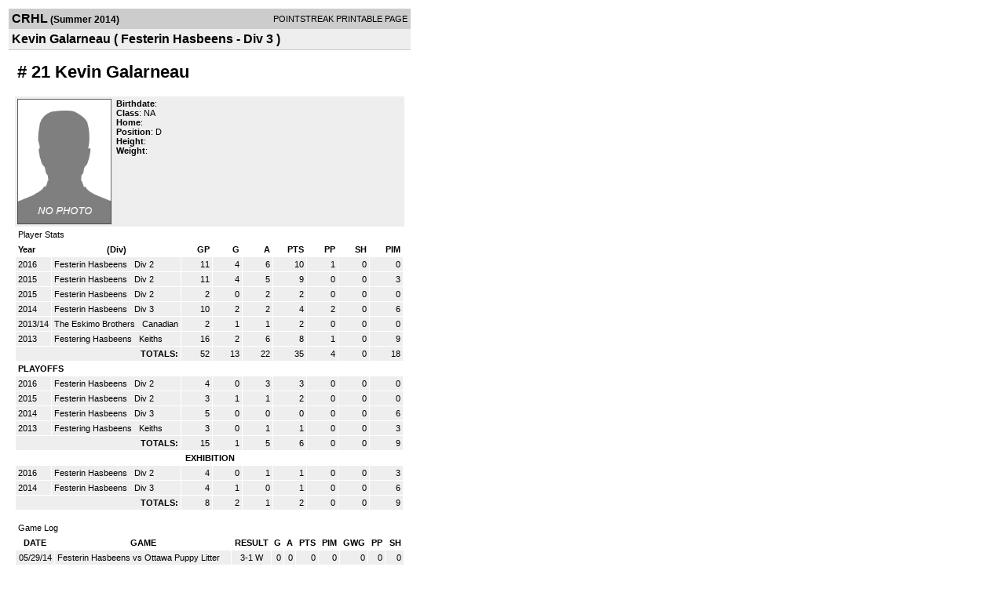

--- FILE ---
content_type: text/html; charset=UTF-8
request_url: http://d15k3om16n459i.cloudfront.net/players/print/playerpage.html?playerid=6871430&seasonid=12848
body_size: 1837
content:
<html>
<head>
<LINK REL="STYLESHEET" HREF="/common/playersprintstylesheet.css">
</head>
<body>
<table width=518><tr><td align="center"><table width="100%" border="0" cellspacing="0" cellpadding="4">
		<tr class="headerPlayer">
		<td width="60%"><font class="conHeader">CRHL</font> <font class="season">(Summer 2014)</font></td>
		<td width="40%" align="right">POINTSTREAK PRINTABLE PAGE</td>
		</tr>
		<tr class="subHeader">
		<td width="60%" colspan="2"><font class="big">
		Kevin Galarneau				(
		Festerin Hasbeens - Div 3		)
				</td>
	</tr>
	</table>
	<table width="100%" border="0" cellspacing="0" cellpadding="0">
	<tr><td class="intshim"><img src="/images/shim.gif" width="1" height="1"></td></tr>
	</table>
<br>
<table width="97%"  border="0" cellspacing="0" cellpadding="3">
  <tr>
    <td colspan="3" class="cellTeamPlayer"><h1>
    # 21 Kevin Galarneau</h1></td>
  </tr>
  <tr class="lightGrey">
    <td width="16%" valign="top"><img src="/photos/ps-nophoto-md.png" width="120" height="160" alt="Player Photo"></td>
    <td width="32%" valign="top"><strong>Birthdate</strong>:
        <br>
  			<strong>Class</strong>: NA	<br>
	    <strong>Home</strong>:   <br>
    	    <strong>Position</strong>:  D <br />
	    <strong>Height</strong>:   <br />
	    <strong>Weight</strong>:  <br />
		     </td>
	<td width="52%" valign="top">
		</td>
  </tr>
</table>
  	<table width="97%" border="0" cellpadding="3" cellspacing="1">
  <tr>
    <td colspan="11" class="cellTeamPlayer">Player Stats</td>
  </tr>
    <tr class="fields" align="center">
    <td align="left">Year</td>
    <td> (Div)</td>
    <td width="50" align="right">GP</td>

    
	    <td width="50" align="right">G</td>
	    <td width="50" align="right">A</td>
	    <td width="50" align="right">PTS</td>
	    <td width="50" align="right">PP</td>
	    <td width="50" align="right">SH</td>
	    <td width="50" align="right">PIM</td>

 			 
  </tr>
    <tr class="lightGrey" align="right">
    <td align="left">2016</td>
    <td nowrap align="left"><a href="players-team.html?teamid=440739&seasonid=15848">
      Festerin Hasbeens      </a> &nbsp;
      Div 2</td>
    <td>11</td>

          <td>4</td>
	    <td>6</td>
	    <td>10</td>
	    <td>1</td>
	    <td>0</td>
	    <td>0</td>
 			
      </tr>
    <tr class="lightGrey" align="right">
    <td align="left">2015</td>
    <td nowrap align="left"><a href="players-team.html?teamid=440739&seasonid=14385">
      Festerin Hasbeens      </a> &nbsp;
      Div 2</td>
    <td>11</td>

          <td>4</td>
	    <td>5</td>
	    <td>9</td>
	    <td>0</td>
	    <td>0</td>
	    <td>3</td>
 			
      </tr>
    <tr class="lightGrey" align="right">
    <td align="left">2015</td>
    <td nowrap align="left"><a href="players-team.html?teamid=440739&seasonid=14305">
      Festerin Hasbeens      </a> &nbsp;
      Div 2</td>
    <td>2</td>

          <td>0</td>
	    <td>2</td>
	    <td>2</td>
	    <td>0</td>
	    <td>0</td>
	    <td>0</td>
 			
      </tr>
    <tr class="lightGrey" align="right">
    <td align="left">2014</td>
    <td nowrap align="left"><a href="players-team.html?teamid=440739&seasonid=12848">
      Festerin Hasbeens      </a> &nbsp;
      Div 3</td>
    <td>10</td>

          <td>2</td>
	    <td>2</td>
	    <td>4</td>
	    <td>2</td>
	    <td>0</td>
	    <td>6</td>
 			
      </tr>
    <tr class="lightGrey" align="right">
    <td align="left">2013/14</td>
    <td nowrap align="left"><a href="players-team.html?teamid=459611&seasonid=11516">
      The Eskimo Brothers      </a> &nbsp;
      Canadian</td>
    <td>2</td>

          <td>1</td>
	    <td>1</td>
	    <td>2</td>
	    <td>0</td>
	    <td>0</td>
	    <td>0</td>
 			
      </tr>
    <tr class="lightGrey" align="right">
    <td align="left">2013</td>
    <td nowrap align="left"><a href="players-team.html?teamid=440739&seasonid=10923">
      Festering Hasbeens      </a> &nbsp;
      Keiths</td>
    <td>16</td>

          <td>2</td>
	    <td>6</td>
	    <td>8</td>
	    <td>1</td>
	    <td>0</td>
	    <td>9</td>
 			
      </tr>
    <tr class="lightGrey"  align="right">
    <td colspan="2" align="right"><strong>TOTALS:</strong></td>
    <td>52</td>


         	<td>13</td>
	    <td>22</td>
	    <td>35</td>
	    <td>4</td>
		 	<td>0</td>
			<td>18</td>

 			      </tr>
    <tr class="fields" align="left">
    <td colspan="11" align="left"> PLAYOFFS </td>
  </tr>
    <tr class="lightGrey" align="right">
    <td align="left">2016</td>
    <td nowrap align="left"><a href="players-team.html?teamid=440739&seasonid=16090">
      Festerin Hasbeens      </a> &nbsp;
      Div 2</td>
    <td>4</td>

       		<td>0</td>
	    <td>3</td>
	    <td>3</td>
	    <td>0</td>
	    <td>0</td>
	    <td>0</td>
  		    
  </tr>
    <tr class="lightGrey" align="right">
    <td align="left">2015</td>
    <td nowrap align="left"><a href="players-team.html?teamid=440739&seasonid=14613">
      Festerin Hasbeens      </a> &nbsp;
      Div 2</td>
    <td>3</td>

       		<td>1</td>
	    <td>1</td>
	    <td>2</td>
	    <td>0</td>
	    <td>0</td>
	    <td>0</td>
  		    
  </tr>
    <tr class="lightGrey" align="right">
    <td align="left">2014</td>
    <td nowrap align="left"><a href="players-team.html?teamid=440739&seasonid=13101">
      Festerin Hasbeens      </a> &nbsp;
      Div 3</td>
    <td>5</td>

       		<td>0</td>
	    <td>0</td>
	    <td>0</td>
	    <td>0</td>
	    <td>0</td>
	    <td>6</td>
  		    
  </tr>
    <tr class="lightGrey" align="right">
    <td align="left">2013</td>
    <td nowrap align="left"><a href="players-team.html?teamid=440739&seasonid=11323">
      Festering Hasbeens      </a> &nbsp;
      Keiths</td>
    <td>3</td>

       		<td>0</td>
	    <td>1</td>
	    <td>1</td>
	    <td>0</td>
	    <td>0</td>
	    <td>3</td>
  		    
  </tr>
  
  <tr class="lightGrey" align="right">
    <td colspan="2" align="right"><strong>TOTALS:</strong></td>
    <td>15</td>


           <td>1</td>
	    <td>5</td>
	    <td>6</td>
	    <td>0</td>
	    <td>0</td>
	    <td>9</td>
 			      </tr>
    <tr class="fields">
    <td colspan="11"> EXHIBITION </td>
  </tr>
    <tr class="lightGrey" align="right">
    <td align="left">2016</td>
    <td nowrap align="left"><a href="players-team.html?teamid=440739&seasonid=15799">
      Festerin Hasbeens      </a> &nbsp;
      Div 2</td>
    <td>4</td>

     
	    <td>0</td>
	    <td>1</td>
	    <td>1</td>
	    <td>0</td>
	    <td>0</td>
	    <td>3</td>
  			    
  </tr>
    <tr class="lightGrey" align="right">
    <td align="left">2014</td>
    <td nowrap align="left"><a href="players-team.html?teamid=440739&seasonid=12476">
      Festerin Hasbeens      </a> &nbsp;
      Div 3</td>
    <td>4</td>

     
	    <td>1</td>
	    <td>0</td>
	    <td>1</td>
	    <td>0</td>
	    <td>0</td>
	    <td>6</td>
  			    
  </tr>
  
  <tr class="lightGrey" align="right">
    <td colspan="2" align="right"><strong>TOTALS:</strong></td>
    <td>8</td>

     
    <td>2</td>
		<td>1</td>
		<td>2</td>
		<td>0</td>
		<td>0</td>
		<td>9</td>
 			    
  </tr>
  </table>
		<br>
		<table cellpadding="3" cellspacing="1" border="0" width="97%">
		  <tr>
		    <td colspan="10" class="cellTeamPlayer">Game Log</td>
		  </tr>
		  <tr class="fields">
		    <td>DATE</td>
		    <td>GAME</td>
		    <td>RESULT</td>
		    <td align="right">G</td>
		    <td align="right">A</td>
		    <td align="right">PTS</td>
		    <td align="right">PIM</td>
		    <td align="right">GWG</td>
		    <td align="right">PP</td>
		    <td align="right">SH</td>
		  </tr>
		  <tr class="lightGrey" align="right"><td align="center">05/29/14</td><td align="left"><a href="players-boxscore.html?gameid=2449894">Festerin Hasbeens vs Ottawa Puppy Litter</a></td><td align="center">3-1 W</td><td>0</td><td>0</td><td>0</td><td>0</td><td>0</td><td>0</td><td>0</td></tr><tr bgcolor="ffffff" align="right"><td align="center">06/04/14</td><td align="left"><a href="players-boxscore.html?gameid=2449941">Festerin Hasbeens at The Spaphones</a></td><td align="center">4-1 W</td><td>0</td><td>0</td><td>0</td><td>0</td><td>0</td><td>0</td><td>0</td></tr><tr class="lightGrey" align="right"><td align="center">06/09/14</td><td align="left"><a href="players-boxscore.html?gameid=2453956">Festerin Hasbeens at The Lemons</a></td><td align="center">3-1 W</td><td>0</td><td>0</td><td>0</td><td>3</td><td>0</td><td>0</td><td>0</td></tr><tr bgcolor="ffffff" align="right"><td align="center">06/19/14</td><td align="left"><a href="players-boxscore.html?gameid=2454005">Festerin Hasbeens at Tropics</a></td><td align="center">4-4 T</td><td>0</td><td>0</td><td>0</td><td>0</td><td>0</td><td>0</td><td>0</td></tr><tr class="lightGrey" align="right"><td align="center">06/23/14</td><td align="left"><a href="players-boxscore.html?gameid=2454030">Festerin Hasbeens vs Ottawa Shockers</a></td><td align="center">4-4 T</td><td>1</td><td>0</td><td>1</td><td>0</td><td>0</td><td>1</td><td>0</td></tr><tr bgcolor="ffffff" align="right"><td align="center">07/06/14</td><td align="left"><a href="players-boxscore.html?gameid=2454088">Festerin Hasbeens vs Ottawa Puppy Litter</a></td><td align="center">1-3 L</td><td>0</td><td>0</td><td>0</td><td>0</td><td>0</td><td>0</td><td>0</td></tr><tr class="lightGrey" align="right"><td align="center">07/07/14</td><td align="left"><a href="players-boxscore.html?gameid=2454110">Festerin Hasbeens vs The Spaphones</a></td><td align="center">4-2 W</td><td>1</td><td>0</td><td>1</td><td>3</td><td>1</td><td>1</td><td>0</td></tr><tr bgcolor="ffffff" align="right"><td align="center">07/13/14</td><td align="left"><a href="players-boxscore.html?gameid=2454133">Festerin Hasbeens at The Lemons</a></td><td align="center">7-3 W</td><td>0</td><td>1</td><td>1</td><td>0</td><td>0</td><td>0</td><td>0</td></tr><tr class="lightGrey" align="right"><td align="center">07/16/14</td><td align="left"><a href="players-boxscore.html?gameid=2453980">Festerin Hasbeens at Ottawa Waterfront.ca</a></td><td align="center">4-5 OTL</td><td>0</td><td>1</td><td>1</td><td>0</td><td>0</td><td>0</td><td>0</td></tr><tr bgcolor="ffffff" align="right"><td align="center">07/17/14</td><td align="left"><a href="players-boxscore.html?gameid=2454161">Festerin Hasbeens at Tropics</a></td><td align="center">3-2 W</td><td>0</td><td>0</td><td>0</td><td>0</td><td>0</td><td>0</td><td>0</td></tr>		</table>
		<p><br>
  </p>
</td>
</tr>
</table>
<script type="text/javascript" src="/_Incapsula_Resource?SWJIYLWA=719d34d31c8e3a6e6fffd425f7e032f3&ns=1&cb=502779953" async></script></body>
</html>